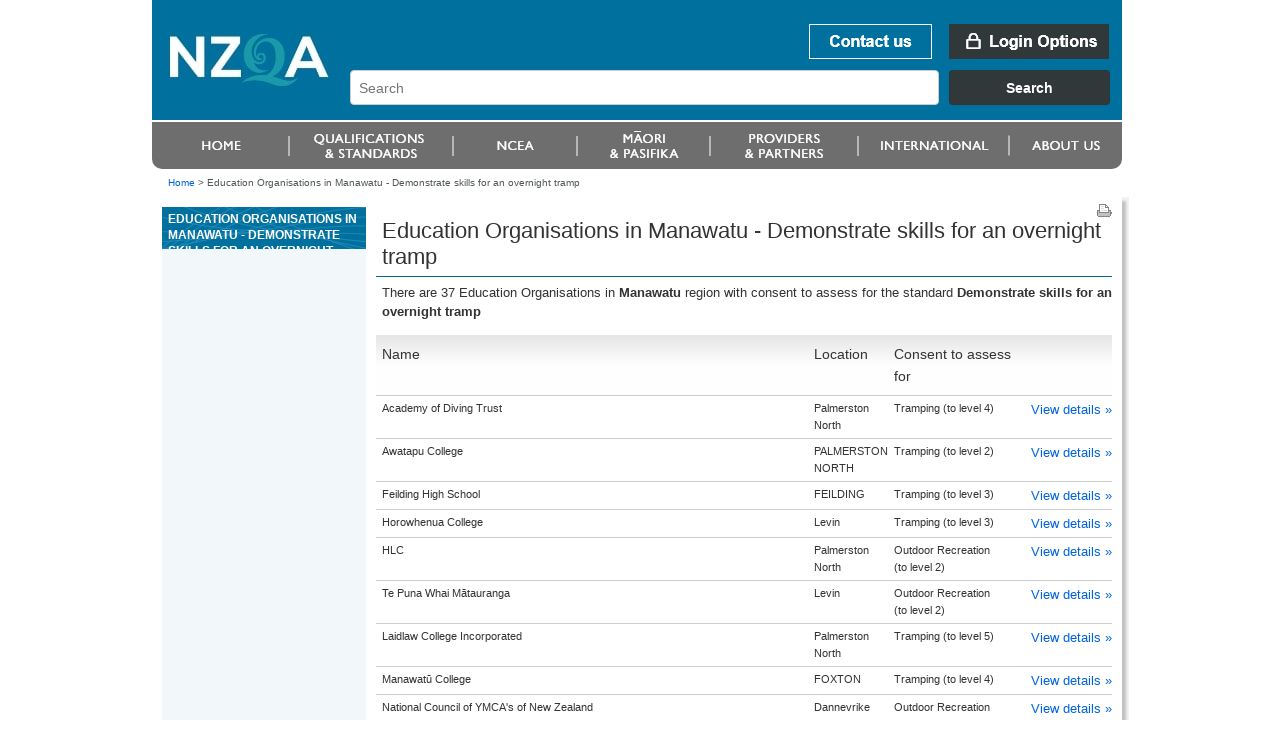

--- FILE ---
content_type: text/html;charset=utf-8
request_url: https://www.nzqa.govt.nz/providers/results.do?frameworkId=76369&unitStandardId=26249&regionCode=90
body_size: 4064
content:
<!DOCTYPE html PUBLIC "-//W3C//DTD XHTML 1.0 Transitional//EN" "http://www.w3.org/TR/xhtml1/DTD/xhtml1-transitional.dtd">
<html xmlns="http://www.w3.org/1999/xhtml" lang="en-NZ" xml:lang="en-NZ"> <!-- DELETE ME - lang and xml:lang attributes to be driven by language chosen - see below -->
<!--googleoff: index-->
 <head>
    <!--googleon: index-->
    <title>Education Organisations in Manawatu         - Demonstrate skills for an overnight tramp</title>
    <!--googleoff: index-->
<meta name="generator" content="SilverStripe - http://www.silverstripe.com" />
<meta http-equiv="Content-type" content="text/html; charset=utf-8" />
<meta name="identifier" content="0" scheme = "SilverStripe CMS GUID" />
<meta name="DC.Identifier" content="http://nzqa.localhost/" scheme = "URI" />
<meta name="name" content="" scheme = "" />
<meta name="DC.Title" content="" scheme = "" />
<meta name="DC.Date.Created" content="" scheme = "ISO8601" />
<meta name="DC.Date.Valid" content="" scheme = "ISO8601" />
<meta name="DC.Date.Modified" content="" scheme = "ISO8601" />
<meta name="DC.Creator" content="corporateName=New Zealand Qualifications Authority (NZQA)" scheme = "NZGLSAgent" />
<meta name="DC.Publisher" content="corporateName=New Zealand Qualifications Authority (NZQA)" scheme = "NZGLSAgent" />
<meta name="DC.Language" content="" scheme = "RFC4646" />
<meta name="DC.Type.Category" content="Document" scheme = "NZGLS" />
<meta name="NZGLS.Function" content="" scheme = "FONZ" />
<meta name="DC.Subject" content="" scheme = "SONZ" />
<meta name="DC.Description" content="" scheme = "" /><link rel="shortcut icon" href="/favicon.ico" />

<!--[if IE 6]>
    <style type="text/css">
     @import url(/resources/themes/nzqa/css/ie6.css);
    </style> 
<![endif]-->

<!--[if IE 7]>
    <style type="text/css">
     @import url(/resources/themes/nzqa/css/ie7.css);
    </style> 
<![endif]-->

    <link rel="stylesheet" type="text/css" media="screen" href="/resources/themes/nzqa/css/layout-v2.css?m=1274396386" />
    <link rel="stylesheet" type="text/css" media="screen" href="/resources/themes/nzqa/css/typography-v2.css?m=1274396386" />

    <link rel="stylesheet" type="text/css" media="print" href="/resources/themes/nzqa/css/print.css?m=1274066173" />



    






</head>
<body class="wide">
    <div id="accessLinks">
    
</div>
    
    <div id="wrapper">
    
<div id="header">
    <a name="topOfPage" id="topOfPage"></a>
        <div id="banner">
            <a href="/" title="Go to NZQA home page. " id="coName">
				<span>
					<abbr title="New Zealand Qualifications Authority">NZQA</abbr><br />
					New Zealand Qualifications Authority<br />Mana Tohu Matauranga O Aotearoa<br />
                    <hr align="left" width="30%"/>
                    Qualify For The Future World<br />Kia Noho Takatu Ki To Amua Ao!
				</span>
			</a> 

			<div id="bannerUtil">
										<a href="/about-us/contact-us/" id="bannContactUs"><span>Contact us</span></a>

        <a href="/login" id="bannLogin" title="Go to login page. "><span>Login Options</span></a>
    



            <div id="headerSearch" style="width: 787px;">
            <link href="https://search.nzqa.govt.nz/static/css/elastic_search.css" rel="stylesheet">
              <div id="searchBox" class="app-container"></div>
              <script src="https://search.nzqa.govt.nz/static/js/elastic_search.js"></script>
            </div>
            <script type="text/javascript">
                window.searchUrl = 'https://search.nzqa.govt.nz/index.html';
            </script>
            </div>

        </div>

		<div id="primaryNav">
		
<!--nav1-->
    <ul>
			        	<li id="p1" class="primaryNavItem">
			            	<a href="https://www2.nzqa.govt.nz" class="sectionLink" ><span>Home</span></a>
			            </li>
			        	<li id="p2" class="primaryNavItem">
			            	<a href="https://www2.nzqa.govt.nz/qualifications-and-standards/" class="sectionLink" ><span>Qualifications and standards</span></a>
				            	<ul>
										<li ><a href="https://www2.nzqa.govt.nz/qualifications-and-standards/about-new-zealand-qualifications-credentials-framework/" >Understanding the NZQF</a></li>
										<li ><a href="https://www2.nzqa.govt.nz/qualifications-and-standards/about-qualifications-and-credentials/" >Qualifications</a></li>
										<li ><a href="https://www2.nzqa.govt.nz/qualifications-and-standards/about-standards/" >Standards</a></li>
										<li ><a href="https://www2.nzqa.govt.nz/qualifications-and-standards/access-your-results/" >Results</a></li>
										<li  class='last'><a href="https://www2.nzqa.govt.nz/international/recognise-overseas-qual/" >Recognition of Overseas Qualifications</a></li>
			                    </ul>
			            </li>
			        	<li id="p3" class="primaryNavItem">
			            	<a href="https://www2.nzqa.govt.nz/" class="sectionLink" ><span>Māori and Pasifika</span></a>
				            	<ul>
										<li ><a href="https://www2.nzqa.govt.nz/maori/" >Māori</a></li>
										<li  class='last'><a href="https://www2.nzqa.govt.nz/pasifika/" >Pasifika</a></li>
			                    </ul>
			            </li>
			        	<li id="p4" class="primaryNavItem">
			            	<a href="https://www2.nzqa.govt.nz/tertiary/" class="sectionLink" ><span>Tertiary</span></a>
				            	<ul>
										<li  class='last'><a href="https://www2.nzqa.govt.nz/tertiary/approval-accreditation-and-registration/" >Approval, accreditation and registration</a></li>
			                    </ul>
			            </li>
			        	<li id="p5" class="primaryNavItem">
			            	<a href="/international/" class="sectionLink" ><span>international</span></a>
				            	<ul>
										<li ><a href="https://www2.nzqa.govt.nz" >Home</a></li>
										<li ><a href="https://www2.nzqa.govt.nz/qualifications-and-standards/" >Qualifications and standards</a></li>
										<li ><a href="https://www2.nzqa.govt.nz/ncea/" >NCEA</a></li>
										<li ><a href="https://www2.nzqa.govt.nz/" >Māori and Pasifika</a></li>
										<li ><a href="https://www2.nzqa.govt.nz/tertiary/" >Tertiary</a></li>
										<li ><a href="/international/" >international</a></li>
										<li  class='last'><a href="https://www2.nzqa.govt.nz/about-us/" >About us</a></li>
			                    </ul>
			            </li>
			        	<li id="p6" class="primaryNavItem">
			            	<a href="https://www2.nzqa.govt.nz/about-us/" class="sectionLink" ><span>About us</span></a>
				            	<ul>
										<li ><a href="https://www2.nzqa.govt.nz/about-us/contact-us/" >Contact us</a></li>
										<li ><a href="https://www2.nzqa.govt.nz/about-us/consultations-and-reviews/" >Consultations and reviews</a></li>
										<li ><a href="https://www2.nzqa.govt.nz/about-us/events/" >Events</a></li>
										<li ><a href="https://www2.nzqa.govt.nz/about-us/publications/" >Publications</a></li>
										<li ><a href="https://www2.nzqa.govt.nz/about-us/emergency-events/" >Information regarding COVID-19</a></li>
										<li ><a href="https://www2.nzqa.govt.nz/about-us/strategies-projects/" >Future State</a></li>
										<li ><a href="https://www2.nzqa.govt.nz/about-us/working-at-nzqa/" >Working at NZQA</a></li>
										<li ><a href="https://www2.nzqa.govt.nz/about-us/contact-us/complaint/" >Make a complaint</a></li>
										<li  class='last'><a href="https://www2.nzqa.govt.nz/about-us/glossary/" >Glossary</a></li>
			                    </ul>
			            </li>
    </ul>
<!--/nav1-->
		
		</div>
</div>    
        <div id="breadcrumbs">

        <a href="/" >Home</a>

    &gt; <span class="current">Education Organisations in Manawatu         - Demonstrate skills for an overnight tramp</span>



        </div>

        <div id="mainBody">
            <div id="secNav">
			    <div id="sectHeader">
                  <!--googleon: index-->
Education Organisations in Manawatu         - Demonstrate skills for an overnight tramp                  <!--googleoff: index-->
			    </div>
    
              
<!--nav2-->




<!--/nav2-->
                <div id="navGrad"></div>
            </div>

			<div id="mainPage" class="typography">
<div id="pageUtils">
	<a title="Print this page."
		href="javascript:window.print();" 
		id="print">
		<span>Print this page</span>
	</a>
</div>             <!--googleon: index-->
				        <h1>Education Organisations in Manawatu         - Demonstrate skills for an overnight tramp</h1>
				
		







<!DOCTYPE html PUBLIC "-//W3C//DTD XHTML 1.0 Transitional//EN"
"http://www.w3.org/TR/xhtml1/DTD/xhtml1-transitional.dtd">
<html xmlns="http://www.w3.org/1999/xhtml">
	<body>
		<!-- Google Tag Manager -->
		<noscript><iframe src="//www.googletagmanager.com/ns.html?id=GTM-KB9LQX"
		height="0" width="0" style="display:none;visibility:hidden"></iframe></noscript>
		<script>(function(w,d,s,l,i){w[l]=w[l]||[];w[l].push({'gtm.start':
		new Date().getTime(),event:'gtm.js'});var f=d.getElementsByTagName(s)[0],
		j=d.createElement(s),dl=l!='dataLayer'?'&l='+l:'';j.async=true;j.src=
		'//www.googletagmanager.com/gtm.js?id='+i+dl;f.parentNode.insertBefore(j,f);
		})(window,document,'script','dataLayer','GTM-KB9LQX');</script>
		<!-- End Google Tag Manager -->
	</body>	
</html>






        <p>
        
        
            There are 37 Education Organisations
        
        
        
        
        
        
        
        
			in <b>Manawatu        </b>region
        
        
        
        
            with consent to assess for the standard
            
                
                   
                      <b>Demonstrate skills for an overnight tramp</b>
                   
                   
                
            
            
        

        </p>



<table class="tableData providerTable" id="ap">
<thead>
<tr>
<th class="sortable">Name</th>
<th>Location</th>
<th>Consent to assess for</th>
<th class="sortable"></th></tr></thead>
<tbody>
<tr class="odd">
<td>
      Academy of Diving Trust
  </td>
<td>
    Palmerston North
  </td>
<td>
        Tramping
        
            (to&nbsp;level&nbsp;4)
        
     </td>
<td>
     <a href="/providers/details.do?providerId=923109001">View&nbsp;details&nbsp;&raquo;</a>
</td></tr>
<tr class="even">
<td>
      Awatapu College
  </td>
<td>
    PALMERSTON NORTH
  </td>
<td>
        Tramping
        
            (to&nbsp;level&nbsp;2)
        
     </td>
<td>
     <a href="/providers/details.do?providerId=19826001">View&nbsp;details&nbsp;&raquo;</a>
</td></tr>
<tr class="odd">
<td>
      Feilding High School
  </td>
<td>
    FEILDING
  </td>
<td>
        Tramping
        
            (to&nbsp;level&nbsp;3)
        
     </td>
<td>
     <a href="/providers/details.do?providerId=19724001">View&nbsp;details&nbsp;&raquo;</a>
</td></tr>
<tr class="even">
<td>
      Horowhenua College
  </td>
<td>
    Levin
  </td>
<td>
        Tramping
        
            (to&nbsp;level&nbsp;3)
        
     </td>
<td>
     <a href="/providers/details.do?providerId=23682001">View&nbsp;details&nbsp;&raquo;</a>
</td></tr>
<tr class="odd">
<td>
      HLC
  </td>
<td>
    Palmerston North
  </td>
<td>
        Outdoor Recreation
        
            (to&nbsp;level&nbsp;2)
        
     </td>
<td>
     <a href="/providers/details.do?providerId=953538001">View&nbsp;details&nbsp;&raquo;</a>
</td></tr>
<tr class="even">
<td>
      Te Puna Whai M&#257;tauranga
  </td>
<td>
    Levin
  </td>
<td>
        Outdoor Recreation
        
            (to&nbsp;level&nbsp;2)
        
     </td>
<td>
     <a href="/providers/details.do?providerId=953538001">View&nbsp;details&nbsp;&raquo;</a>
</td></tr>
<tr class="odd">
<td>
      Laidlaw College Incorporated
  </td>
<td>
    Palmerston North
  </td>
<td>
        Tramping
        
            (to&nbsp;level&nbsp;5)
        
     </td>
<td>
     <a href="/providers/details.do?providerId=856313001">View&nbsp;details&nbsp;&raquo;</a>
</td></tr>
<tr class="even">
<td>
      Manawat&#363; College
  </td>
<td>
    FOXTON
  </td>
<td>
        Tramping
        
            (to&nbsp;level&nbsp;4)
        
     </td>
<td>
     <a href="/providers/details.do?providerId=20530001">View&nbsp;details&nbsp;&raquo;</a>
</td></tr>
<tr class="odd">
<td>
      National Council of YMCA&#039;s of New Zealand
  </td>
<td>
    Dannevrike
  </td>
<td>
        Outdoor Recreation
        
            (to&nbsp;level&nbsp;4)
        
     </td>
<td>
     <a href="/providers/details.do?providerId=938804001">View&nbsp;details&nbsp;&raquo;</a>
</td></tr>
<tr class="even">
<td>
      National Council of YMCA&#039;s of New Zealand
  </td>
<td>
    Palmerston North
  </td>
<td>
        Outdoor Recreation
        
            (to&nbsp;level&nbsp;4)
        
     </td>
<td>
     <a href="/providers/details.do?providerId=938804001">View&nbsp;details&nbsp;&raquo;</a>
</td></tr>
<tr class="odd">
<td>
      New Zealand Defence Force (NZDF)
  </td>
<td>
    Palmerston North
  </td>
<td>
        Outdoor Recreation
        
            (to&nbsp;level&nbsp;5)
        
     </td>
<td>
     <a href="/providers/details.do?providerId=803330001">View&nbsp;details&nbsp;&raquo;</a>
</td></tr>
<tr class="even">
<td>
      Otago Polytechnic
  </td>
<td>
    Palmerston North
  </td>
<td>
        Outdoor Recreation
        
            (to&nbsp;level&nbsp;6)
        
     </td>
<td>
     <a href="/providers/details.do?providerId=601339001">View&nbsp;details&nbsp;&raquo;</a>
</td></tr>
<tr class="odd">
<td>
      Manukau Institute of Technology
  </td>
<td>
    Whanganui
  </td>
<td>
        Outdoor Recreation
        
            (to&nbsp;level&nbsp;7)
        
     </td>
<td>
     <a href="/providers/details.do?providerId=601047001">View&nbsp;details&nbsp;&raquo;</a>
</td></tr>
<tr class="even">
<td>
      UCOL
  </td>
<td>
    Awapuni
  </td>
<td>
        Outdoor Recreation
        
            (to&nbsp;level&nbsp;5)
        
     </td>
<td>
     <a href="/providers/details.do?providerId=600968001">View&nbsp;details&nbsp;&raquo;</a>
</td></tr>
<tr class="odd">
<td>
      UCOL
  </td>
<td>
    Fielding
  </td>
<td>
        Outdoor Recreation
        
            (to&nbsp;level&nbsp;5)
        
     </td>
<td>
     <a href="/providers/details.do?providerId=600968001">View&nbsp;details&nbsp;&raquo;</a>
</td></tr>
<tr class="even">
<td>
      UCOL
  </td>
<td>
    HLC Levin
  </td>
<td>
        Outdoor Recreation
        
            (to&nbsp;level&nbsp;5)
        
     </td>
<td>
     <a href="/providers/details.do?providerId=600968001">View&nbsp;details&nbsp;&raquo;</a>
</td></tr>
<tr class="odd">
<td>
      UCOL
  </td>
<td>
    Horowhenua
  </td>
<td>
        Outdoor Recreation
        
            (to&nbsp;level&nbsp;5)
        
     </td>
<td>
     <a href="/providers/details.do?providerId=600968001">View&nbsp;details&nbsp;&raquo;</a>
</td></tr>
<tr class="even">
<td>
      UCOL
  </td>
<td>
    Levin
  </td>
<td>
        Outdoor Recreation
        
            (to&nbsp;level&nbsp;5)
        
     </td>
<td>
     <a href="/providers/details.do?providerId=600968001">View&nbsp;details&nbsp;&raquo;</a>
</td></tr>
<tr class="odd">
<td>
      UCOL
  </td>
<td>
    Linton
  </td>
<td>
        Outdoor Recreation
        
            (to&nbsp;level&nbsp;5)
        
     </td>
<td>
     <a href="/providers/details.do?providerId=600968001">View&nbsp;details&nbsp;&raquo;</a>
</td></tr>
<tr class="even">
<td>
      UCOL
  </td>
<td>
    Milson
  </td>
<td>
        Outdoor Recreation
        
            (to&nbsp;level&nbsp;5)
        
     </td>
<td>
     <a href="/providers/details.do?providerId=600968001">View&nbsp;details&nbsp;&raquo;</a>
</td></tr>
<tr class="odd">
<td>
      UCOL
  </td>
<td>
    Palmerston N
  </td>
<td>
        Outdoor Recreation
        
            (to&nbsp;level&nbsp;5)
        
     </td>
<td>
     <a href="/providers/details.do?providerId=600968001">View&nbsp;details&nbsp;&raquo;</a>
</td></tr>
<tr class="even">
<td>
      UCOL
  </td>
<td>
    Palmerston North
  </td>
<td>
        Outdoor Recreation
        
            (to&nbsp;level&nbsp;5)
        
     </td>
<td>
     <a href="/providers/details.do?providerId=600968001">View&nbsp;details&nbsp;&raquo;</a>
</td></tr>
<tr class="odd">
<td>
      Universal College of Learning (UCOL)
  </td>
<td>
    PALMERSTON NORTH
  </td>
<td>
        Outdoor Recreation
        
            (to&nbsp;level&nbsp;5)
        
     </td>
<td>
     <a href="/providers/details.do?providerId=600968001">View&nbsp;details&nbsp;&raquo;</a>
</td></tr>
<tr class="even">
<td>
      (i) New Zealand Management Academies; and (ii) The Culinary Collective; and (iii) New Zealand Institute of Sport; and (iv) New Zealand College of Massage
  </td>
<td>
    Hunterville
  </td>
<td>
        Outdoor Recreation
        
            (to&nbsp;level&nbsp;4)
        
     </td>
<td>
     <a href="/providers/details.do?providerId=866128001">View&nbsp;details&nbsp;&raquo;</a>
</td></tr>
<tr class="odd">
<td>
      (i) New Zealand Management Academies; and (ii) The Culinary Collective; and (iii) New Zealand Institute of Sport; and (iv) New Zealand College of Massage
  </td>
<td>
    Palmerston North
  </td>
<td>
        Outdoor Recreation
        
            (to&nbsp;level&nbsp;4)
        
     </td>
<td>
     <a href="/providers/details.do?providerId=866128001">View&nbsp;details&nbsp;&raquo;</a>
</td></tr>
<tr class="even">
<td>
      (i) New Zealand Management Academies; and (ii) The Culinary Collective; and (iii) New Zealand Institute of Sport; and (iv) New Zealand College of Massage
  </td>
<td>
    Turakina
  </td>
<td>
        Outdoor Recreation
        
            (to&nbsp;level&nbsp;4)
        
     </td>
<td>
     <a href="/providers/details.do?providerId=866128001">View&nbsp;details&nbsp;&raquo;</a>
</td></tr>
<tr class="odd">
<td>
      Nga Tawa Diocesan School
  </td>
<td>
    Marton
  </td>
<td>
        26249 Demonstrate skills for an overnight tramp
        
     </td>
<td>
     <a href="/providers/details.do?providerId=19642001">View&nbsp;details&nbsp;&raquo;</a>
</td></tr>
<tr class="even">
<td>
      Nga Tawa Diocesan School
  </td>
<td>
    Marton
  </td>
<td>
        Tramping
        
            (to&nbsp;level&nbsp;2)
        
     </td>
<td>
     <a href="/providers/details.do?providerId=19642001">View&nbsp;details&nbsp;&raquo;</a>
</td></tr>
<tr class="odd">
<td>
      Queen Elizabeth College
  </td>
<td>
    PALMERSTON NORTH
  </td>
<td>
        Outdoor Recreation
        
            (to&nbsp;level&nbsp;3)
        
     </td>
<td>
     <a href="/providers/details.do?providerId=20132001">View&nbsp;details&nbsp;&raquo;</a>
</td></tr>
<tr class="even">
<td>
      Ruapehu College
  </td>
<td>
    OHAKUNE
  </td>
<td>
        Outdoor Recreation
        
            (to&nbsp;level&nbsp;2)
        
     </td>
<td>
     <a href="/providers/details.do?providerId=18360001">View&nbsp;details&nbsp;&raquo;</a>
</td></tr>
<tr class="odd">
<td>
      Ruapehu College
  </td>
<td>
    OHAKUNE
  </td>
<td>
        Tramping
        
            (to&nbsp;level&nbsp;3)
        
     </td>
<td>
     <a href="/providers/details.do?providerId=18360001">View&nbsp;details&nbsp;&raquo;</a>
</td></tr>
<tr class="even">
<td>
      Taihape Area School
  </td>
<td>
    Taihape
  </td>
<td>
        Tramping
        
            (to&nbsp;level&nbsp;2)
        
     </td>
<td>
     <a href="/providers/details.do?providerId=54997001">View&nbsp;details&nbsp;&raquo;</a>
</td></tr>
<tr class="odd">
<td>
      Tararua College
  </td>
<td>
    PAHIATUA
  </td>
<td>
        26249 Demonstrate skills for an overnight tramp
        
     </td>
<td>
     <a href="/providers/details.do?providerId=23506001">View&nbsp;details&nbsp;&raquo;</a>
</td></tr>
<tr class="even">
<td>
      Taumarunui High School
  </td>
<td>
    TAUMARUNUI
  </td>
<td>
        Tramping
        
            (to&nbsp;level&nbsp;4)
        
     </td>
<td>
     <a href="/providers/details.do?providerId=16903001">View&nbsp;details&nbsp;&raquo;</a>
</td></tr>
<tr class="odd">
<td>
      Vertical Horizonz New Zealand Limited
  </td>
<td>
    Linton
  </td>
<td>
        Outdoor Recreation
        
            (to&nbsp;level&nbsp;5)
        
     </td>
<td>
     <a href="/providers/details.do?providerId=819932001">View&nbsp;details&nbsp;&raquo;</a>
</td></tr>
<tr class="even">
<td>
      Vertical Horizonz New Zealand Limited
  </td>
<td>
    Palmerston North
  </td>
<td>
        Outdoor Recreation
        
            (to&nbsp;level&nbsp;5)
        
     </td>
<td>
     <a href="/providers/details.do?providerId=819932001">View&nbsp;details&nbsp;&raquo;</a>
</td></tr>
<tr class="odd">
<td>
      Waiopehu College
  </td>
<td>
    Levin
  </td>
<td>
        Outdoor Recreation
        
            (to&nbsp;level&nbsp;4)
        
     </td>
<td>
     <a href="/providers/details.do?providerId=23755001">View&nbsp;details&nbsp;&raquo;</a>
</td></tr></tbody></table>







               <!--googleoff: index-->
		    </div>


            <div class="clear">&nbsp;</div>
        </div>
        

<div id="footer">
    <ul id="footerUtils">
        <li>
            <a target="_blank" title="newzealand.govt.nz - connecting you to New Zealand central &amp; local government services" accesskey="/" href="https://www.govt.nz/" id="nzGovt">
                <span>newzealand.govt.nz</span>
            </a>
            Copyright &copy; New Zealand Qualifications Authority
            <span class="separator">|</span>
									<a href="/about-this-site">About this site</a>
            <span class="separator">|</span>
					<a href="/copyright">Copyright</a>  
        </li>
    </ul>
</div>    
    </div>
    
   
    
</body>
</html>

--- FILE ---
content_type: text/css
request_url: https://www.nzqa.govt.nz/resources/themes/nzqa/css/typography-v2.css?m=1274396386
body_size: 542
content:
/* General style */
.typography img.left { margin-right: 10px; }
.typography img.right { margin-left: 10px; }

.typography .left { float: left; }
.typography .right { float: right; }

.typography p, .typography a { font-size: 13px; line-height: 19px; }
.typography h1 { font-size: 22px; line-height: 26px; color: #323232; }
.typography h2 { font-size: 18px; color: #7C2128; line-height: 20px; margin-top: 4px; margin-bottom: 6px; }
.typography h3 { font-size: 16px; color: #404C58; line-height: 19px; font-weight: bold; }
.typography h4 { font-size: 14px; color: #333333; line-height: 19px; font-weight: bold; }
.typography #abstract p,
.typography #abstract p a,
.typography #abstract a,
.typography #abstract ul,
.typography #abstract ol { font-size: 15px; line-height: 20px; }

.typography p.download {}
.typography a.pdf {}
.typography a.pdf {}
.typography a.doc {}
.typography a.xls {}
.typography a.archive {}
.typography a.application {}

.typography ol.pushlist { list-style-type:lower-alpha; }
.typography ol.pushlist ol { list-style-type:lower-roman; }
.typography ol.pushlist ol ol { list-style-type:decimal; }
.typography ol.pushlist ol ol ol { list-style-type:lower-alpha; }
.typography ol.pushlist ol ol ol ol { list-style-type:lower-roman; }
.typography ol.pushlist ol ol ol ol ol { list-style-type:decimal; }
.typography ol.pushlist ol ol ol ol ol ol { list-style-type:lower-alpha; }
.typography ol.pushlist ol ol ol ol ol ol ol { list-style-type:lower-roman; }
.typography ol.pushlist ol ol ol ol ol ol ol ol { list-style-type:decimal; }

#mainPage.typography ol.pushlist { list-style-type:lower-alpha; }
#mainPage.typography ol.pushlist ol { list-style-type:lower-roman; }
#mainPage.typography ol.pushlist ol ol { list-style-type:decimal; }
#mainPage.typography ol.pushlist ol ol ol { list-style-type:lower-alpha; }
#mainPage.typography ol.pushlist ol ol ol ol { list-style-type:lower-roman; }
#mainPage.typography ol.pushlist ol ol ol ol ol { list-style-type:decimal; }
#mainPage.typography ol.pushlist ol ol ol ol ol ol { list-style-type:lower-alpha; }
#mainPage.typography ol.pushlist ol ol ol ol ol ol ol { list-style-type:lower-roman; }
#mainPage.typography ol.pushlist ol ol ol ol ol ol ol ol { list-style-type:decimal; }

/* Fix for broken Tinymce alignment buttons */
.text-right {
  float: right !important;
  text-align: right !important;
}
.text-left {
  float: left !important;
  text-align: left !important;
}
.text-center {
  text-align: center !important;
}
.text-justify {
  text-align: justify !important;
}


--- FILE ---
content_type: text/css
request_url: https://www.nzqa.govt.nz/resources/themes/nzqa/css/webkit.css
body_size: 114
content:
/*form fix for webkit (safari-chrome)*/
@media screen and (-webkit-min-device-pixel-ratio:0) {input {margin:0px;}}